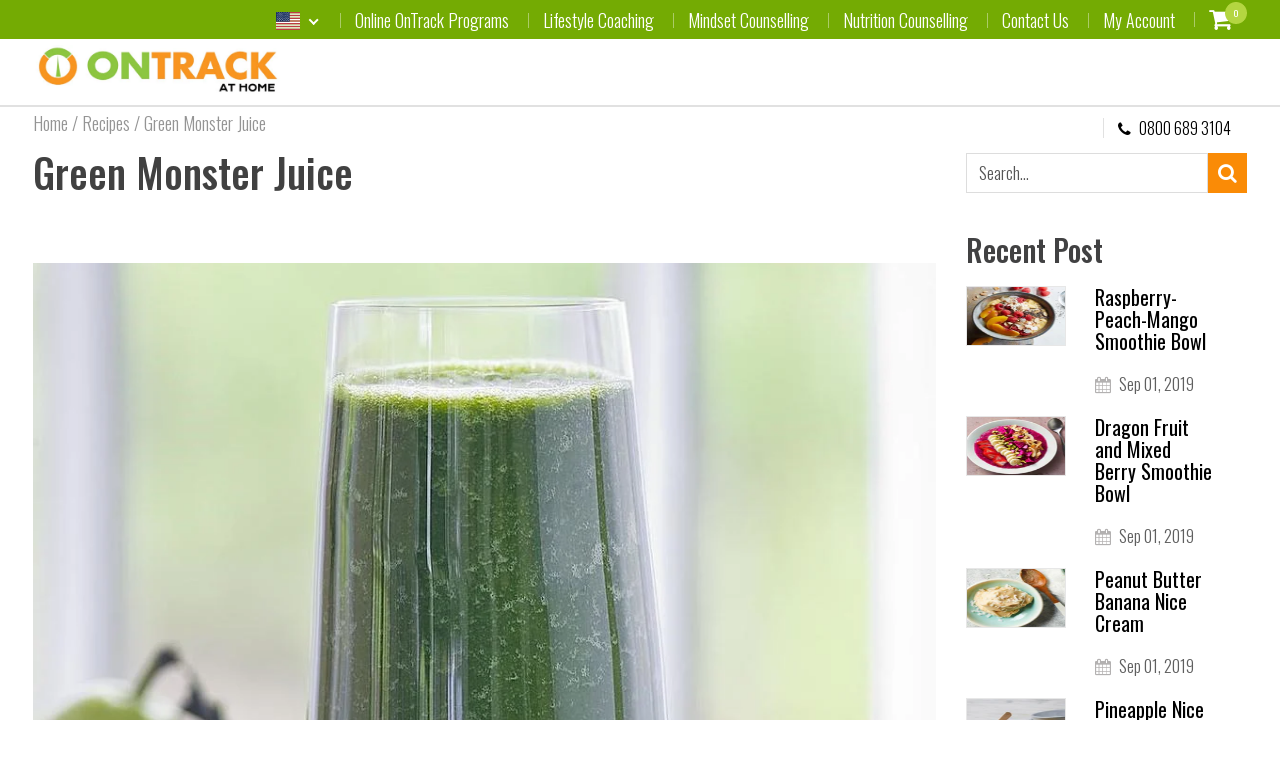

--- FILE ---
content_type: image/svg+xml
request_url: https://www.ontrackathome.co.uk/cdn/shop/t/4/assets/ca.svg
body_size: -733
content:
<svg xmlns="http://www.w3.org/2000/svg" width="640" height="480"><path fill="#fff" d="M150.22 0h339.82v480.26H150.22z"/><path fill="#bf0a30" d="M-19.68 0h169.9v480.26h-169.9zm509.72 0h169.9v480.26h-169.9zm-289 232.07l-13.2 4.5 61.4 53.9c4.64 13.84-1.6 17.93-5.6 25.2l66.66-8.47-1.74 67.08 13.8-.4-3-66.52 66.72 7.9c-4.13-8.7-7.8-13.34-4-27.3l61.37-51.04-10.74-3.88c-8.77-6.78 3.8-32.63 5.7-48.95 0 0-35.82 12.3-38.17 5.87l-9.13-17.53-32.6 35.8c-3.55.86-5.07-.56-5.9-3.57l15.06-74.82-23.85 13.4c-1.98.87-3.98.13-5.3-2.2l-22.93-46.02-23.65 47.8c-1.78 1.7-3.56 1.9-5.04.74l-22.7-12.73 13.62 74.23c-1.08 2.95-3.68 3.78-6.73 2.18l-31.16-35.4c-4.07 6.54-6.83 17.2-12.22 19.6-5.38 2.23-23.43-4.53-35.52-7.17 4.13 14.9 17.05 39.68 8.87 47.8z"/></svg>